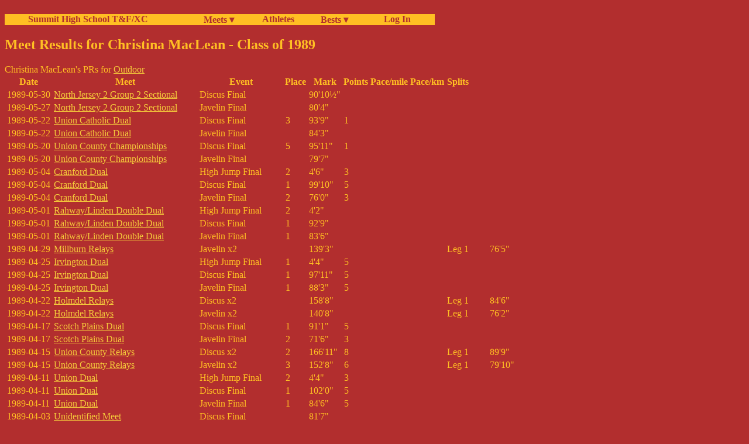

--- FILE ---
content_type: application/xhtml+xml;charset=utf-8;encoding=utf-8
request_url: http://fillmore.homelinux.net/cgi-bin/Athlete?athlete=1655
body_size: 20321
content:
<!DOCTYPE html><html xmlns="http://www.w3.org/1999/xhtml" xml:lang="en" lang="en"><head><meta charset="utf-8" /><meta name="description" content="Fantasy Sports Commissioner, player news, and valuation with no advertising"/><meta name="viewport" content="width=device-width, initial-scale=1.0" /><title>Meet Results for Christina MacLean - Class of 1989</title>
<link rel="stylesheet" type="text/css" media="all" href="/summitnav.css" />
</head><body><div id="main-nav" class="main-nav"><ul><b><li class="nav_intro"><a class="tab" href="https://www.summitxctrack.com/">Summit High School T&amp;F/XC</a></li><li class="nav_title"><a class="tab" href="/cgi-bin/Meets">Meets &#9662;</a><ul><li></li></ul><table><tr><td><a class="tab" href="/cgi-bin/Meets?season=Outdoor">Outdoor</a></td></tr>
<tr><td><a class="tab" href="/cgi-bin/Meets?season=Indoor">Indoor</a></td></tr>
<tr><td><a class="tab" href="/cgi-bin/Meets?season=Cross%20Country">Cross Country</a></td></tr>
</table></li><li class="nav_title"><a class="tab" href="/cgi-bin/Athletes">Athletes</a></li><li class="nav_title"><a class="tab" href="/cgi-bin/Bests">Bests &#9662;</a><ul><li></li></ul><table><tr><td><a class="tab" href="/cgi-bin/Bests?season=Outdoor">Outdoor Bests</a></td></tr>
<tr><td><a class="tab" href="/cgi-bin/Bests?season=Indoor">Indoor Bests</a></td></tr>
<tr><td><a class="tab" href="/cgi-bin/Bests?season=Cross%20Country">Cross Country Bests</a></td></tr>
<tr><td><a class="tab" href="/cgi-bin/Bests?season=Cross%20Country;range=all;list=10;sex=F">Girls Cross Country Top 10s</a></td></tr>
<tr><td><a class="tab" href="/cgi-bin/Bests?season=Cross%20Country;range=all;list=10;sex=M">Boys Cross Country Top 10s</a></td></tr>
<tr><td><a class="tab" href="/cgi-bin/Bests?season=Indoor;list=1;show_relay=0;range=all;convert=1">Indoor School Records</a></td></tr>
<tr><td><a class="tab" href="/cgi-bin/Bests?season=Outdoor;list=1;show_relay=0;range=all;convert=1">Outdoor School Records</a></td></tr>
<tr><td><a class="tab" href="/cgi-bin/Bests?list=1;show_relay=0;range=all;convert=1">All Track School Records</a></td></tr>
<tr><td><a class="tab" href="/cgi-bin/Bests?season=Outdoor;list=25;show_relay=0;range=all">Outdoor All Time Top 25</a></td></tr>
<tr><td><a class="tab" href="/cgi-bin/Bests?season=Indoor;list=25;show_relay=0;range=all">Indoor All Time Top 25</a></td></tr>
<tr><td><a class="tab" href="/cgi-bin/Bests?season=Outdoor;athlete=1655;range=all">Outdoor Bests for Christina MacLean</a></td></tr>
<tr><td><a class="tab" href="/cgi-bin/Bests?season=Indoor;athlete=1655;range=all">Indoor Bests for Christina MacLean</a></td></tr>
<tr><td><a class="tab" href="/cgi-bin/Bests?season=Cross%20Country;athlete=1655;range=all">Cross Country Bests for Christina MacLean</a></td></tr>
</table></li><li class="nav_item"><a class="tab" href="/cgi-bin/SummitLogin">&#160; Log In</a></li></b></ul></div><p class="text_line"> </p><h2>Meet Results for Christina MacLean - Class of 1989</h2>
Christina MacLean's PRs for <a href="Bests?season=Outdoor;athlete=1655;range=all">Outdoor</a><table>
<tr><th>Date</th><th>Meet</th><th>Event</th><th>Place</th><th>Mark</th><th>Points</th><th>Pace/mile</th><th>Pace/km</th><th>Splits</th><th></th><th></th></tr>
<tr><td>1989-05-30</td><td><a href="Meet?meet=1911">North Jersey 2 Group 2 Sectional</a></td><td>Discus Final</td><td></td><td>90'10&#189;"</td><td></td><td></td><td></td><td></td><td></td><td></td></tr>
<tr><td>1989-05-27</td><td><a href="Meet?meet=1911">North Jersey 2 Group 2 Sectional</a></td><td>Javelin Final</td><td></td><td>80'4"</td><td></td><td></td><td></td><td></td><td></td><td></td></tr>
<tr><td>1989-05-22</td><td><a href="Meet?meet=1910">Union Catholic Dual</a></td><td>Discus Final</td><td>3</td><td>93'9"</td><td>1</td><td></td><td></td><td></td><td></td><td></td></tr>
<tr><td>1989-05-22</td><td><a href="Meet?meet=1910">Union Catholic Dual</a></td><td>Javelin Final</td><td></td><td>84'3"</td><td></td><td></td><td></td><td></td><td></td><td></td></tr>
<tr><td>1989-05-20</td><td><a href="Meet?meet=1908">Union County Championships</a></td><td>Discus Final</td><td>5</td><td>95'11"</td><td>1</td><td></td><td></td><td></td><td></td><td></td></tr>
<tr><td>1989-05-20</td><td><a href="Meet?meet=1908">Union County Championships</a></td><td>Javelin Final</td><td></td><td>79'7"</td><td></td><td></td><td></td><td></td><td></td><td></td></tr>
<tr><td>1989-05-04</td><td><a href="Meet?meet=1906">Cranford Dual</a></td><td>High Jump Final</td><td>2</td><td>4'6"</td><td>3</td><td></td><td></td><td></td><td></td><td></td></tr>
<tr><td>1989-05-04</td><td><a href="Meet?meet=1906">Cranford Dual</a></td><td>Discus Final</td><td>1</td><td>99'10"</td><td>5</td><td></td><td></td><td></td><td></td><td></td></tr>
<tr><td>1989-05-04</td><td><a href="Meet?meet=1906">Cranford Dual</a></td><td>Javelin Final</td><td>2</td><td>76'0"</td><td>3</td><td></td><td></td><td></td><td></td><td></td></tr>
<tr><td>1989-05-01</td><td><a href="Meet?meet=1905">Rahway/Linden Double Dual</a></td><td>High Jump Final</td><td>2</td><td>4'2"</td><td></td><td></td><td></td><td></td><td></td><td></td></tr>
<tr><td>1989-05-01</td><td><a href="Meet?meet=1905">Rahway/Linden Double Dual</a></td><td>Discus Final</td><td>1</td><td>92'9"</td><td></td><td></td><td></td><td></td><td></td><td></td></tr>
<tr><td>1989-05-01</td><td><a href="Meet?meet=1905">Rahway/Linden Double Dual</a></td><td>Javelin Final</td><td>1</td><td>83'6"</td><td></td><td></td><td></td><td></td><td></td><td></td></tr>
<tr><td>1989-04-29</td><td><a href="Meet?meet=1904">Millburn Relays</a></td><td>Javelin x2</td><td></td><td>139'3"</td><td></td><td></td><td></td><td>Leg 1</td><td></td><td>76'5"</td></tr>
<tr><td>1989-04-25</td><td><a href="Meet?meet=1903">Irvington Dual</a></td><td>High Jump Final</td><td>1</td><td>4'4"</td><td>5</td><td></td><td></td><td></td><td></td><td></td></tr>
<tr><td>1989-04-25</td><td><a href="Meet?meet=1903">Irvington Dual</a></td><td>Discus Final</td><td>1</td><td>97'11"</td><td>5</td><td></td><td></td><td></td><td></td><td></td></tr>
<tr><td>1989-04-25</td><td><a href="Meet?meet=1903">Irvington Dual</a></td><td>Javelin Final</td><td>1</td><td>88'3"</td><td>5</td><td></td><td></td><td></td><td></td><td></td></tr>
<tr><td>1989-04-22</td><td><a href="Meet?meet=1902">Holmdel Relays</a></td><td>Discus x2</td><td></td><td>158'8"</td><td></td><td></td><td></td><td>Leg 1</td><td></td><td>84'6"</td></tr>
<tr><td>1989-04-22</td><td><a href="Meet?meet=1902">Holmdel Relays</a></td><td>Javelin x2</td><td></td><td>140'8"</td><td></td><td></td><td></td><td>Leg 1</td><td></td><td>76'2"</td></tr>
<tr><td>1989-04-17</td><td><a href="Meet?meet=1901">Scotch Plains Dual</a></td><td>Discus Final</td><td>1</td><td>91'1"</td><td>5</td><td></td><td></td><td></td><td></td><td></td></tr>
<tr><td>1989-04-17</td><td><a href="Meet?meet=1901">Scotch Plains Dual</a></td><td>Javelin Final</td><td>2</td><td>71'6"</td><td>3</td><td></td><td></td><td></td><td></td><td></td></tr>
<tr><td>1989-04-15</td><td><a href="Meet?meet=1900">Union County Relays</a></td><td>Discus x2</td><td>2</td><td>166'11"</td><td>8</td><td></td><td></td><td>Leg 1</td><td></td><td>89'9"</td></tr>
<tr><td>1989-04-15</td><td><a href="Meet?meet=1900">Union County Relays</a></td><td>Javelin x2</td><td>3</td><td>152'8"</td><td>6</td><td></td><td></td><td>Leg 1</td><td></td><td>79'10"</td></tr>
<tr><td>1989-04-11</td><td><a href="Meet?meet=1899">Union Dual</a></td><td>High Jump Final</td><td>2</td><td>4'4"</td><td>3</td><td></td><td></td><td></td><td></td><td></td></tr>
<tr><td>1989-04-11</td><td><a href="Meet?meet=1899">Union Dual</a></td><td>Discus Final</td><td>1</td><td>102'0"</td><td>5</td><td></td><td></td><td></td><td></td><td></td></tr>
<tr><td>1989-04-11</td><td><a href="Meet?meet=1899">Union Dual</a></td><td>Javelin Final</td><td>1</td><td>84'6"</td><td>5</td><td></td><td></td><td></td><td></td><td></td></tr>
<tr><td>1989-04-03</td><td><a href="Meet?meet=1897">Unidentified Meet</a></td><td>Discus Final</td><td></td><td>81'7"</td><td></td><td></td><td></td><td></td><td></td><td></td></tr>
<tr><td>1988-05-29</td><td><a href="Meet?meet=1927">North Jersey 2 Group 3 Sectional</a></td><td>Discus Final</td><td></td><td>87'2"</td><td></td><td></td><td></td><td></td><td></td><td></td></tr>
<tr><td>1988-05-29</td><td><a href="Meet?meet=1927">North Jersey 2 Group 3 Sectional</a></td><td>Javelin Final</td><td></td><td>86'1"</td><td></td><td></td><td></td><td></td><td></td><td></td></tr>
<tr><td>1988-05-24</td><td><a href="Meet?meet=1926">Plainfield Dual</a></td><td>Discus Final</td><td></td><td>84'2"</td><td></td><td></td><td></td><td></td><td></td><td></td></tr>
<tr><td>1988-05-24</td><td><a href="Meet?meet=1926">Plainfield Dual</a></td><td>Javelin Final</td><td>2</td><td>75'0"</td><td>3</td><td></td><td></td><td></td><td></td><td></td></tr>
<tr><td>1988-05-21</td><td><a href="Meet?meet=1925">Union County Championships</a></td><td>Discus Final</td><td></td><td>92'1"</td><td></td><td></td><td></td><td></td><td></td><td></td></tr>
<tr><td>1988-05-21</td><td><a href="Meet?meet=1925">Union County Championships</a></td><td>Javelin Final</td><td></td><td>78'8"</td><td></td><td></td><td></td><td></td><td></td><td></td></tr>
<tr><td>1988-05-14</td><td><a href="Meet?meet=1923">Watchung Conference Championships</a></td><td>Discus Trials</td><td></td><td>88'6"</td><td></td><td></td><td></td><td></td><td></td><td></td></tr>
<tr><td>1988-05-14</td><td><a href="Meet?meet=1923">Watchung Conference Championships</a></td><td>Discus Final</td><td>4</td><td>93'7"</td><td>4</td><td></td><td></td><td></td><td></td><td></td></tr>
<tr><td>1988-05-14</td><td><a href="Meet?meet=1923">Watchung Conference Championships</a></td><td>Javelin Final</td><td>2</td><td>90'11"</td><td>8</td><td></td><td></td><td></td><td></td><td></td></tr>
<tr><td>1988-05-11</td><td><a href="Meet?meet=1922">Kearny Dual</a></td><td>Discus Final</td><td>1</td><td>81'9"</td><td>5</td><td></td><td></td><td></td><td></td><td></td></tr>
<tr><td>1988-05-11</td><td><a href="Meet?meet=1922">Kearny Dual</a></td><td>Javelin Final</td><td>1</td><td>75'6"</td><td>5</td><td></td><td></td><td></td><td></td><td></td></tr>
<tr><td>1988-04-30</td><td><a href="Meet?meet=1921">Millburn Relays</a></td><td>Javelin x2</td><td></td><td>167'1"</td><td></td><td></td><td></td><td>Leg 1</td><td></td><td>81'6"</td></tr>
<tr><td>1988-04-25</td><td><a href="Meet?meet=1920">Cranford Dual</a></td><td>High Jump Final</td><td>2</td><td>4'4"</td><td>3</td><td></td><td></td><td></td><td></td><td></td></tr>
<tr><td>1988-04-25</td><td><a href="Meet?meet=1920">Cranford Dual</a></td><td>Discus Final</td><td>2</td><td>83'9"</td><td>3</td><td></td><td></td><td></td><td></td><td></td></tr>
<tr><td>1988-04-25</td><td><a href="Meet?meet=1920">Cranford Dual</a></td><td>Javelin Final</td><td>2</td><td>78'6"</td><td>3</td><td></td><td></td><td></td><td></td><td></td></tr>
<tr><td>1988-04-16</td><td><a href="Meet?meet=1919">Union County Relays</a></td><td>Sprint Medley 2-2-4-8</td><td>6</td><td>4:41.3h</td><td>1</td><td>4:28.8</td><td>2:47.0</td><td>Leg 1</td><td>200</td><td>33.4</td></tr>
<tr><td>1988-04-16</td><td><a href="Meet?meet=1919">Union County Relays</a></td><td>Discus x2</td><td></td><td>152'8"</td><td></td><td></td><td></td><td>Leg 1</td><td></td><td>88'3"</td></tr>
<tr><td>1988-04-16</td><td><a href="Meet?meet=1919">Union County Relays</a></td><td>Javelin x2</td><td></td><td>139'10"</td><td></td><td></td><td></td><td>Leg 1</td><td></td><td>79'3"</td></tr>
<tr><td>1988-04-14</td><td><a href="Meet?meet=1918">Linden Dual</a></td><td>High Jump Final</td><td>1</td><td>4'4"</td><td>5</td><td></td><td></td><td></td><td></td><td></td></tr>
<tr><td>1988-04-14</td><td><a href="Meet?meet=1918">Linden Dual</a></td><td>Discus Final</td><td>1</td><td>90'8"</td><td>5</td><td></td><td></td><td></td><td></td><td></td></tr>
<tr><td>1988-04-14</td><td><a href="Meet?meet=1918">Linden Dual</a></td><td>Javelin Final</td><td>2</td><td>79'9"</td><td>3</td><td></td><td></td><td></td><td></td><td></td></tr>
<tr><td>1988-04-12</td><td><a href="Meet?meet=1917">Westfield Dual</a></td><td>High Jump Final</td><td>2</td><td>4'4"</td><td>3</td><td></td><td></td><td></td><td></td><td></td></tr>
<tr><td>1988-04-12</td><td><a href="Meet?meet=1917">Westfield Dual</a></td><td>Discus Final</td><td>1</td><td>88'5"</td><td>5</td><td></td><td></td><td></td><td></td><td></td></tr>
<tr><td>1988-04-12</td><td><a href="Meet?meet=1917">Westfield Dual</a></td><td>Javelin Final</td><td>1</td><td>83'4"</td><td>5</td><td></td><td></td><td></td><td></td><td></td></tr>
<tr><td>1988-04-09</td><td><a href="Meet?meet=1916">Westfield Relays</a></td><td>Discus x2</td><td>2</td><td>161'0"</td><td>8</td><td></td><td></td><td>Leg 1</td><td></td><td>94'5"</td></tr>
<tr><td>1988-04-07</td><td><a href="Meet?meet=1915">Union Catholic Dual</a></td><td>Shot Put Final</td><td></td><td>21'9"</td><td></td><td></td><td></td><td></td><td></td><td></td></tr>
<tr><td>1988-04-07</td><td><a href="Meet?meet=1915">Union Catholic Dual</a></td><td>Discus Final</td><td></td><td>69'10"</td><td></td><td></td><td></td><td></td><td></td><td></td></tr>
<tr><td>1988-04-07</td><td><a href="Meet?meet=1915">Union Catholic Dual</a></td><td>Javelin Final</td><td></td><td>56'1"</td><td></td><td></td><td></td><td></td><td></td><td></td></tr>
<tr><td>1988-04-05</td><td><a href="Meet?meet=1914">Rahway Dual</a></td><td>Long Jump Final</td><td>2</td><td>12'2&#189;"</td><td>3</td><td></td><td></td><td></td><td></td><td></td></tr>
<tr><td>1988-04-05</td><td><a href="Meet?meet=1914">Rahway Dual</a></td><td>Discus Final</td><td>1</td><td>89'10"</td><td>5</td><td></td><td></td><td></td><td></td><td></td></tr>
<tr><td>1988-04-05</td><td><a href="Meet?meet=1914">Rahway Dual</a></td><td>Javelin Final</td><td>1</td><td>80'11"</td><td>5</td><td></td><td></td><td></td><td></td><td></td></tr>
<tr><td>1987-05-23</td><td><a href="Meet?meet=1936">North Jersey 2 Group 3 Sectional</a></td><td>Discus Final</td><td></td><td>82'0"</td><td></td><td></td><td></td><td></td><td></td><td></td></tr>
<tr><td>1987-05-19</td><td><a href="Meet?meet=1948">Kearny Dual</a></td><td>Long Jump Final</td><td></td><td>12'9&#189;"</td><td></td><td></td><td></td><td></td><td></td><td></td></tr>
<tr><td>1987-05-19</td><td><a href="Meet?meet=1948">Kearny Dual</a></td><td>Discus Final</td><td>1</td><td>77'4"</td><td>5</td><td></td><td></td><td></td><td></td><td></td></tr>
<tr><td>1987-05-19</td><td><a href="Meet?meet=1948">Kearny Dual</a></td><td>Javelin Final</td><td>1</td><td>71'9"</td><td>5</td><td></td><td></td><td></td><td></td><td></td></tr>
<tr><td>1987-05-16</td><td><a href="Meet?meet=1938">Union County Championships</a></td><td>Discus Final</td><td></td><td>76'2"</td><td></td><td></td><td></td><td></td><td></td><td></td></tr>
<tr><td>1987-05-16</td><td><a href="Meet?meet=1938">Union County Championships</a></td><td>Javelin Final</td><td></td><td>69'0"</td><td></td><td></td><td></td><td></td><td></td><td></td></tr>
<tr><td>1987-05-12</td><td><a href="Meet?meet=1947">Cranford Dual</a></td><td>Long Jump Final</td><td></td><td>11'1&#189;"</td><td></td><td></td><td></td><td></td><td></td><td></td></tr>
<tr><td>1987-05-12</td><td><a href="Meet?meet=1947">Cranford Dual</a></td><td>Discus Final</td><td>2</td><td>73'5"</td><td>3</td><td></td><td></td><td></td><td></td><td></td></tr>
<tr><td>1987-05-12</td><td><a href="Meet?meet=1947">Cranford Dual</a></td><td>Javelin Final</td><td>2</td><td>65'8"</td><td>3</td><td></td><td></td><td></td><td></td><td></td></tr>
<tr><td>1987-05-09</td><td><a href="Meet?meet=1937">Watchung Conference Championships</a></td><td>Long Jump Final</td><td></td><td>12'8&#190;"</td><td></td><td></td><td></td><td></td><td></td><td></td></tr>
<tr><td>1987-05-09</td><td><a href="Meet?meet=1937">Watchung Conference Championships</a></td><td>Discus Final</td><td></td><td>73'6&#189;"</td><td></td><td></td><td></td><td></td><td></td><td></td></tr>
<tr><td>1987-05-09</td><td><a href="Meet?meet=1937">Watchung Conference Championships</a></td><td>Javelin Final</td><td></td><td>71'4"</td><td></td><td></td><td></td><td></td><td></td><td></td></tr>
<tr><td>1987-05-05</td><td><a href="Meet?meet=1946">Union Catholic Dual</a></td><td>Long Jump Final</td><td></td><td>13'10"</td><td></td><td></td><td></td><td></td><td></td><td></td></tr>
<tr><td>1987-05-05</td><td><a href="Meet?meet=1946">Union Catholic Dual</a></td><td>Discus Final</td><td>2</td><td>88'9"</td><td>3</td><td></td><td></td><td></td><td></td><td></td></tr>
<tr><td>1987-05-05</td><td><a href="Meet?meet=1946">Union Catholic Dual</a></td><td>Javelin Final</td><td>3</td><td>72'1"</td><td>1</td><td></td><td></td><td></td><td></td><td></td></tr>
<tr><td>1987-04-30</td><td><a href="Meet?meet=1945">Linden Dual</a></td><td>Long Jump Final</td><td></td><td>13'1"</td><td></td><td></td><td></td><td></td><td></td><td></td></tr>
<tr><td>1987-04-30</td><td><a href="Meet?meet=1945">Linden Dual</a></td><td>Discus Final</td><td>3</td><td>71'4"</td><td>1</td><td></td><td></td><td></td><td></td><td></td></tr>
<tr><td>1987-04-30</td><td><a href="Meet?meet=1945">Linden Dual</a></td><td>Javelin Final</td><td></td><td>64'10"</td><td></td><td></td><td></td><td></td><td></td><td></td></tr>
<tr><td>1987-04-28</td><td><a href="Meet?meet=1944">Westfield Dual</a></td><td>Long Jump Final</td><td></td><td>12'10"</td><td></td><td></td><td></td><td></td><td></td><td></td></tr>
<tr><td>1987-04-28</td><td><a href="Meet?meet=1944">Westfield Dual</a></td><td>Discus Final</td><td></td><td>78'10"</td><td></td><td></td><td></td><td></td><td></td><td></td></tr>
<tr><td>1987-04-28</td><td><a href="Meet?meet=1944">Westfield Dual</a></td><td>Javelin Final</td><td>3</td><td>61'7&#189;"</td><td>1</td><td></td><td></td><td></td><td></td><td></td></tr>
<tr><td>1987-04-16</td><td><a href="Meet?meet=1943">Union Dual</a></td><td>200m Final</td><td>3</td><td>34.0h</td><td>1</td><td>4:33.6</td><td>2:50.0</td><td></td><td></td><td></td></tr>
<tr><td>1987-04-16</td><td><a href="Meet?meet=1943">Union Dual</a></td><td>Long Jump Final</td><td>1</td><td>13'1"</td><td>5</td><td></td><td></td><td></td><td></td><td></td></tr>
<tr><td>1987-04-16</td><td><a href="Meet?meet=1943">Union Dual</a></td><td>Discus Final</td><td>2</td><td>75'8&#189;"</td><td>3</td><td></td><td></td><td></td><td></td><td></td></tr>
<tr><td>1987-04-16</td><td><a href="Meet?meet=1943">Union Dual</a></td><td>Javelin Final</td><td>1</td><td>64'4"</td><td>5</td><td></td><td></td><td></td><td></td><td></td></tr>
<tr><td>1987-04-14</td><td><a href="Meet?meet=1942">Plainfield Dual</a></td><td>Long Jump Final</td><td></td><td>13'8"</td><td></td><td></td><td></td><td></td><td></td><td></td></tr>
<tr><td>1987-04-14</td><td><a href="Meet?meet=1942">Plainfield Dual</a></td><td>Discus Final</td><td></td><td>62'2"</td><td></td><td></td><td></td><td></td><td></td><td></td></tr>
<tr><td>1987-04-14</td><td><a href="Meet?meet=1942">Plainfield Dual</a></td><td>Javelin Final</td><td>3</td><td>57'3"</td><td>1</td><td></td><td></td><td></td><td></td><td></td></tr>
<tr><td>1987-04-07</td><td><a href="Meet?meet=1941">Irvington Dual</a></td><td>Shot Put Final</td><td>3</td><td>19'11"</td><td>1</td><td></td><td></td><td></td><td></td><td></td></tr>
<tr><td>1987-04-07</td><td><a href="Meet?meet=1941">Irvington Dual</a></td><td>Discus Final</td><td>2</td><td>61'1"</td><td>3</td><td></td><td></td><td></td><td></td><td></td></tr>
<tr><td>1987-04-07</td><td><a href="Meet?meet=1941">Irvington Dual</a></td><td>Javelin Final</td><td>2</td><td>53'6"</td><td>3</td><td></td><td></td><td></td><td></td><td></td></tr>
<tr><td>1987-04-01</td><td><a href="Meet?meet=1940">Elizabeth Dual</a></td><td>Shot Put Final</td><td></td><td>19'0"</td><td></td><td></td><td></td><td></td><td></td><td></td></tr>
<tr><td>1987-04-01</td><td><a href="Meet?meet=1940">Elizabeth Dual</a></td><td>Discus Final</td><td></td><td>50'8&#189;"</td><td></td><td></td><td></td><td></td><td></td><td></td></tr>
</table>
<div class="footer"><h5>Copyright &#169; 2026 by Almaviva Software LLC. All rights reserved.</h5>
<h5>Wed 21-Jan-2026 08:51:04</h5>
</div></body></html>